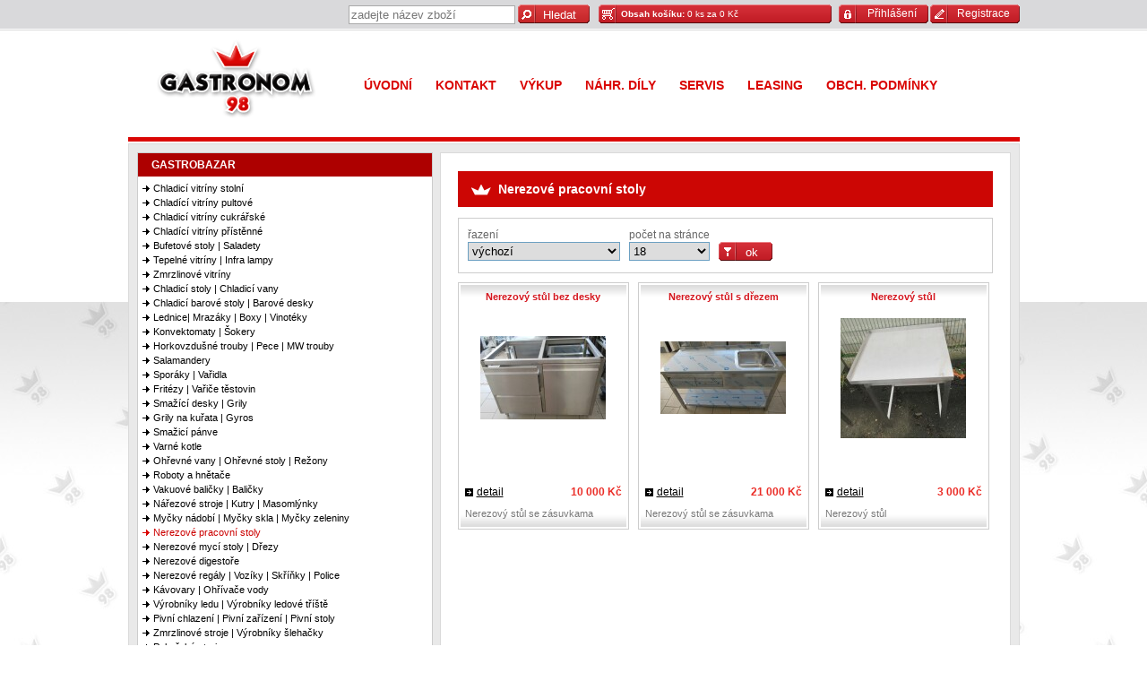

--- FILE ---
content_type: text/html; charset=UTF-8
request_url: https://www.gastronom98.cz/katalog/nerezove-pracovni-stoly-gastrobazar
body_size: 5417
content:
<!DOCTYPE html>
<!--[if lt IE 7 ]><html lang="cs-cz" class="ie6"><![endif]-->
<!--[if IE 7 ]><html lang="cs-cz" class="ie7"><![endif]-->
<!--[if IE 8 ]><html lang="cs-cz" class="ie8"><![endif]-->
<!--[if IE 9 ]><html lang="cs-cz" class="ie9"><![endif]-->
<!--[if (gt IE 9)|!(IE)]><!--><html lang="cs-cz"><!--<![endif]-->
<head>


<meta http-equiv="Content-Type" content="text/html; charset=UTF-8" />
<meta name="googlebot" content="snippet, archive" />
<meta name="robots" content="index, follow" />
<meta name="description" content="Nerezové pracovní stoly - Nerezový nábytek" />
<meta name="author" content="Walk - oddělení vývoje | email: vaclav.vanik@walk.cz" />
<title>Nerezové pracovní stoly - Gastronom 98</title>
<link href="/css/default.css" media="screen, projection" rel="stylesheet" type="text/css" />
<link href="/css/products.css" media="screen, projection" rel="stylesheet" type="text/css" />
<link href="/css/infobox.css" media="screen, projection" rel="stylesheet" type="text/css" />
<link href="/css/pagelayouts.css" media="screen, projection" rel="stylesheet" type="text/css" />
<link href="/css/handheld.css" media="handheld" rel="stylesheet" type="text/css" />
<link href="/css/print.css" media="print" rel="stylesheet" type="text/css" /><link rel="stylesheet" href="/css/jquery/ui-lightness/jquery-ui-1.9.0.custom.min.css" type="text/css" media="screen" />
<link rel="stylesheet" href="/css/colorbox/style1/colorbox.css" type="text/css" media="screen" />
<link rel="stylesheet" href="/css/jquery/jquery.jqzoom.css" type="text/css" media="screen" />

<script type="text/javascript" src="/js/jquery-1.8.2.min.js"></script>
<script type="text/javascript" src="/js/jquery-ui-1.9.0.min.js"></script>
<script type="text/javascript">var $j = jQuery.noConflict();</script>
<script type="text/javascript" src="/js/jquery.cookie.js"></script>
<script type="text/javascript" src="/js/jquery.colorbox-min.js"></script>
<script type="text/javascript" src="/js/jquery-ui-1.9.0-i18n.min.js"></script>
<script type="text/javascript" src="/js/jquery.jqzoom-core-pack.js"></script>
<script type="text/javascript" src="/js/tiny.fader.js"></script>

<script type="text/javascript">
//<![CDATA[
$j(document).ready(function() {
        
    var langCustomer = {"waiting":"\u010cekejte pros\u00edm, prob\u00edh\u00e1 p\u0159ihla\u0161ov\u00e1n\u00ed","error":"Ouha, n\u011bco se porouchalo","invalid":"Neplatn\u00e9 u\u017eivatelsk\u00e9 jm\u00e9no nebo heslo","close":"zav\u0159\u00edt"};

    var customerLogin = function() {
        $j('#loginForm').on('submit', function(e) {
            e.preventDefault();

            var errorEl   = $j('p.error');
            var loginForm = $j(this);
            var loginMessage = $j('.login-pass-renew')[0];

            $j.ajax({
                type: 'post',
                dataType: 'json',
                data: loginForm.serialize(),
                url: loginForm.prop('action'),
                beforeSend: function(xhr) {
                    if (errorEl.length == 0) {
                        errorEl = $j('<p class="error"></p>').insertAfter(loginMessage);
                    }
                    errorEl.empty().text(langCustomer.waiting);
                },
                error: function(xhr, textStatus, errorThrown) {
                    if (errorEl.length == 0) {
                        errorEl = $j('<p class="error"></p>').insertAfter(loginMessage);
                    }
                    errorEl.empty().text(langCustomer.error);
                },
                success: function(data) {
                    if (true == data) {
                        window.location.reload();
                    } else {
                        if (errorEl.length == 0) {
                            errorEl = $j('<p class="error"></p>').insertAfter(loginMessage);
                        }
                        errorEl.empty().text(langCustomer.invalid);
                    }
                }
            });
       });
    }

        var loggedUserMenu = $j('#logged-user-menu');

    loggedUserMenu.hide();

    $j('#logged-user-box').click(function(e) {
        loggedUserMenu.slideDown(300);
    }).mouseleave(function(e) {
        loggedUserMenu.slideUp(300);
    });

    
    $j('#link-login').colorbox({
        inline: true,
        href: '#login-form-box',
        opacity: 0.7,
        width: '520px',
        height: '240px',
        close: langCustomer.close,
        onComplete: customerLogin
    });


    $j('a[rel^="lightbox"]').colorbox({"rel":"lightbox","previous":"\u00ab","next":"\u00bb","close":"zav\u0159\u00edt","current":"{current} \/ {total}","opacity":0.7});
    
    $j('a.outlink').prop('target', '_blank');
    $j.datepicker.setDefaults($j.datepicker.regional["cs"]);
    $j('input[title], select[title]').tooltip({
        position: {
            'my': 'center bottom-15',
            'at': 'right'
        }
    });

    
    function fadeContent() {
        $j('#homepage-news .homepage-news-content:hidden:first').fadeIn(500).delay(3000).fadeOut(500, function() {
            $j(this).appendTo($j(this).parent());
            fadeContent();
        });
    }

    fadeContent();

    
    $j('[placeholder]').focus(function() {
        var input = $j(this);
        if (input.val() == input.prop('placeholder')) {
            input.val('');
            input.removeClass('placeholder');
        }
    }).blur(function() {
        var input = $j(this);
        if (input.val() == '' || input.val() == input.attr('placeholder')) {
            input.addClass('placeholder');
            input.val(input.prop('placeholder'));
        }
    }).blur();

    $j('[placeholder]').parents('form').submit(function() {
        $j(this).find('[placeholder]').each(function() {
            var input = $j(this);
            if (input.val() == input.prop('placeholder')) {
                input.val('');
            }
        })
    });

    
    function dropdownmenu(element)
    {
        element.find('li').each(function(idxLi, li) {
            $j(li).find('ul').each(function(idxUl, ul) {
                $j(li).on('mouseenter', function(e) {
                    $j(ul).show();
                });

                $j(li).on('mouseleave', function(e) {
                    $j(ul).hide();
                });

                dropdownmenu($j(ul));
            })
        });
    }

    
});
//]]>

</script>
</head>
<body>

<div id="site">
    <div id="header">
        
        <h1>
            <a href="/" id="nahoru" title="Gastronom 98">
                Gastronom 98                <span>&nbsp;</span>
            </a>
        </h1>

                    <div id="search-form">
                 <form enctype="application/x-www-form-urlencoded" method="post" action="/hledani"><div>

<input type="text" name="q" id="q" value="" maxlength="31" accesskey="q" placeholder="zadejte název zboží" />

<input type="submit" name="searchbutton" id="searchbutton" value="Hledat" /></div></form>            </div>
        
                <p class="login-buttons">
        <a href="#login-form-box" id="link-login">
            Přihlášení        </a>
        <a href="/zakaznik/registrace" id="link-register">
            Registrace        </a>
    </p>

<div style="display: none;">
<div id="login-form-box" class="login-form-box">
    <form id="loginForm" enctype="application/x-www-form-urlencoded" method="post" class="loginForm" action="/zakaznik/prihlaseni"><dl class="zend_form">
<dt id="grp1-label">&#160;</dt><dd id="grp1-element"><fieldset id="fieldset-grp1"><dl>
<dt id="username-label"><label for="username" class="required">emailová adresa</label></dt>
<dd id="username-element">
<input type="text" name="username" id="username" value="" maxlength="255" size="20" /></dd></dl></fieldset></dd>
<dt id="grp2-label">&#160;</dt><dd id="grp2-element"><fieldset id="fieldset-grp2"><dl>
<dt id="password-label"><label for="password" class="required">heslo</label></dt>
<dd id="password-element">
<input type="password" name="password" id="password" value="" maxlength="255" size="20" /></dd></dl></fieldset></dd>
<dt id="grp3-label">&#160;</dt><dd id="grp3-element"><fieldset id="fieldset-grp3"><dl>
<dt id="login-label">&#160;</dt><dd id="login-element">
<input type="submit" name="login" id="login" value="přihlásit" /></dd></dl></fieldset></dd></dl></form>    <p class="login-pass-renew">
        V případě, že jste heslo zapomněli, nechte si        <a href="/zakaznik/zapomenute-heslo">
            zaslat nové heslo        </a>.
        Po přihlášení můžete své heslo kdykoli změnit ve Vašem uživatelském profilu.    </p>
</div>
</div>





                    <p class="cart">
                <a href="/kosik">
                    <strong>Obsah košíku:</strong>
                <br />
                0 ks za 0 Kč</a>
            </p>
        
        <div id="main-navbar">
            <ul class="navbar">
<li style=""><a href="/"><span>Úvodní</span></a></li>
<li><a href="/kontakt"><span>Kontakt</span></a></li>
<li><a href="/vykup-zbozi"><span>Výkup</span></a></li>
<li style=""><a href="/nahradni-dily"><span>Náhr.
díly</span></a></li>
<li><a href="/servis"><span>Servis</span></a></li>
<li><a href="/leasing"><span>Leasing</span></a></li>
<li><a href="/obchodni-podminky"><span>Obch.
podmínky</span></a></li>
</ul>        </div>
    </div>

    <div id="main">
        <div id="sidebar-left">
                                                            
            <ul class="navigation">
    <li class="active">
        <a class="c-20" href="/katalog/gastrobazar">GASTROBAZAR</a>
        <ul>
            <li>
                <a class="c-980" href="/katalog/chladici-vitriny-stolni">Chladicí vitríny stolní</a>
            </li>
            <li>
                <a title="Pultové chladící vitríny" class="c-46" href="/katalog/chladici-vitriny-pultove">Chladící vitríny pultové</a>
            </li>
            <li>
                <a class="c-981" href="/katalog/chladici-vitriny-cukrarske">Chladicí vitríny cukrářské</a>
            </li>
            <li>
                <a title="Chladící přístěnné vitríny" class="c-47" href="/katalog/chladici-vitriny-pristenne">Chladící vitríny přístěnné</a>
            </li>
            <li>
                <a class="c-1068" href="/katalog/bufetove-stoly-saladety">Bufetové stoly | Saladety</a>
            </li>
            <li>
                <a title="Tepelné vitríny" class="c-48" href="/katalog/tepelne-vitriny-infra-lampy">Tepelné vitríny | Infra lampy</a>
            </li>
            <li>
                <a class="c-1027" href="/katalog/zmrzlinove-vitriny1">Zmrzlinové vitríny</a>
            </li>
            <li>
                <a title="Chladící stoly a saladety" class="c-49" href="/katalog/chladici-stoly-chladici-vany">Chladicí stoly | Chladicí vany</a>
            </li>
            <li>
                <a class="c-986" href="/katalog/chladici-barove-stoly-barove-desky">Chladicí barové stoly | Barové desky</a>
            </li>
            <li>
                <a title="Lednice, mrazáky a chladící boxy" class="c-50" href="/katalog/lednice-mrazaky-boxy-vinoteky">Lednice| Mrazáky | Boxy | Vinotéky</a>
            </li>
            <li>
                <a title="Konvektomaty a šokery" class="c-51" href="/katalog/konvektomaty-sokery">Konvektomaty | Šokery</a>
            </li>
            <li>
                <a title="Horkovzdušné trouby, pece a MW trouby" class="c-52" href="/katalog/horkovzdusne-trouby-pece-mw-trouby">Horkovzdušné trouby | Pece | MW trouby</a>
            </li>
            <li>
                <a class="c-1138" href="/katalog/salamandery12">Salamandery</a>
            </li>
            <li>
                <a title="Sporáky a vařidla" class="c-53" href="/katalog/sporaky-varidla">Sporáky | Vařidla</a>
            </li>
            <li>
                <a title="Fritézy" class="c-54" href="/katalog/fritezy-varice-testovin">Fritézy | Vařiče těstovin</a>
            </li>
            <li>
                <a title="Smažící desky a grily" class="c-55" href="/katalog/smazici-desky-grily">Smažící desky | Grily</a>
            </li>
            <li>
                <a title="Grily na kuřata a gyros" class="c-56" href="/katalog/grily-na-kurata-gyros">Grily na kuřata | Gyros</a>
            </li>
            <li>
                <a title="Smažicí pánve, varné kotle" class="c-331" href="/katalog/smazici-panve">Smažicí pánve</a>
            </li>
            <li>
                <a class="c-982" href="/katalog/varne-kotle">Varné kotle</a>
            </li>
            <li>
                <a title="Ohřevné vany a stoly" class="c-58" href="/katalog/ohrevne-vany-ohrevne-stoly-rezony">Ohřevné vany | Ohřevné stoly | Režony</a>
            </li>
            <li>
                <a class="c-59" href="/katalog/roboty-a-hnetace">Roboty a hnětače</a>
            </li>
            <li>
                <a class="c-985" href="/katalog/vakuove-balicky-balicky">Vakuové baličky | Baličky</a>
            </li>
            <li>
                <a title="Nářezové stroje" class="c-60" href="/katalog/narezove-stroje-kutry-masomlynky">Nářezové stroje | Kutry | Masomlýnky</a>
            </li>
            <li>
                <a title="Myčky nádobí, skla a zeleniny" class="c-61" href="/katalog/mycky-nadobi-mycky-skla-mycky-zeleniny">Myčky nádobí | Myčky skla | Myčky zeleniny</a>
            </li>
            <li class="active">
                <a title="Nerezový nábytek" class="c-62" href="/katalog/nerezove-pracovni-stoly-gastrobazar">Nerezové pracovní stoly</a>
            </li>
            <li>
                <a class="c-983" href="/katalog/nerezove-myci-stoly-drezy">Nerezové mycí stoly | Dřezy</a>
            </li>
            <li>
                <a class="c-1136" href="/katalog/nerezove-digestore">Nerezové digestoře</a>
            </li>
            <li>
                <a class="c-984" href="/katalog/nerezove-regaly-voziky-skrinky-police">Nerezové regály | Vozíky | Skříňky | Police</a>
            </li>
            <li>
                <a title="Kávovary" class="c-63" href="/katalog/kavovary-ohrivace-vody">Kávovary | Ohřívače vody</a>
            </li>
            <li>
                <a title="Výrobníky ledu a ledové tříště" class="c-64" href="/katalog/vyrobniky-ledu-vyrobniky-ledove-triste">Výrobníky ledu | Výrobníky ledové tříště</a>
            </li>
            <li>
                <a title="Pivní chlazení a vířiče nápojů" class="c-66" href="/katalog/pivni-chlazeni-pivni-zarizeni-pivni-stoly">Pivní chlazení | Pivní zařízení | Pivní stoly</a>
            </li>
            <li>
                <a title="Zmrzlinové stroje" class="c-67" href="/katalog/zmrzlinove-stroje-vyrobniky-slehacky">Zmrzlinové stroje | Výrobníky šlehačky</a>
            </li>
            <li>
                <a class="c-1433" href="/katalog/pekarske-stroje">Pekařské stroje</a>
            </li>
            <li>
                <a title="Ostatní" class="c-69" href="/katalog/ostatni-gastro-zarizeni">OSTATNÍ GASTRO ZAŘÍZENÍ</a>
            </li>
        </ul>
    </li>
    <li>
        <a class="c-403" href="/katalog/profi-gastronomie">PROFI GASTRONOMIE</a>
    </li>
</ul>
                    </div>

        <div id="main-content">
                        

<h2>Nerezové pracovní stoly</h2>


<div class="product-list-wrap">
    <div class="product-list-header">
        <!--div class="breadcrumbs category">
            <a href="/">Úvodní</a> &gt; <a class="c-20" href="/katalog/gastrobazar">GASTROBAZAR</a> &gt; <a title="Nerezový nábytek" class="c-62" href="/katalog/nerezove-pracovni-stoly-gastrobazar">Nerezové pracovní stoly</a>        </div-->

        <form enctype="application/x-www-form-urlencoded" method="post" class="product-filter" action="/katalog/nerezove-pracovni-stoly-gastrobazar"><dl class="zend_form">


<dt id="formorder-label">&#160;</dt><dd id="formorder-element"><fieldset id="fieldset-formorder"><dl>
<dt id="orderBy-label"><label for="orderBy" class="optional">řazení</label></dt>
<dd id="orderBy-element">
<select name="orderBy" id="orderBy">
    <option value="priority" label="výchozí" selected="selected">výchozí</option>
    <option value="lastModified DESC" label="od nejnovějšího">od nejnovějšího</option>
    <option value="name" label="podle názvu">podle názvu</option>
    <option value="salesPrice" label="od nejlevnějšího">od nejlevnějšího</option>
    <option value="salesPrice DESC" label="od nejdražšího">od nejdražšího</option>
</select></dd></dl></fieldset></dd>
<dt id="formitemCountPerPage-label">&#160;</dt><dd id="formitemCountPerPage-element"><fieldset id="fieldset-formitemCountPerPage"><dl>
<dt id="itemCountPerPage-label"><label for="itemCountPerPage" class="optional">počet na stránce</label></dt>
<dd id="itemCountPerPage-element">
<select name="itemCountPerPage" id="itemCountPerPage">
    <option value="1" label="9">9</option>
    <option value="2" label="18" selected="selected">18</option>
    <option value="3" label="27">27</option>
    <option value="4" label="36">36</option>
    <option value="5" label="45">45</option>
</select></dd></dl></fieldset></dd>
<dt id="formsubmit-label">&#160;</dt><dd id="formsubmit-element"><fieldset id="fieldset-formsubmit"><dl>
<dt id="filterFormSubmit-label">&#160;</dt><dd id="filterFormSubmit-element">
<input type="submit" name="filterFormSubmit" id="filterFormSubmit" value="ok" /></dd></dl></fieldset></dd></dl></form>

    </div>

    
                    
<table class="products">
<tr>
    <th><a href="/produkt/nerezovy-stul-bez-desky" title="Nerezový stůl bez desky - Nerezový stůl se zásuvkama">Nerezový stůl bez desky</a></th><th><a href="/produkt/nerezovy-stul-s-drezem111" title="Nerezový stůl s dřezem - Nerezový stůl se zásuvkama">Nerezový stůl s dřezem</a></th><th><a href="/produkt/nerezovy-stul11" title="Nerezový stůl - Nerezový stůl">Nerezový stůl</a></th></tr><tr><td class="product-box-image"><a rel="nofollow" href="/produkt/nerezovy-stul-bez-desky" title="Nerezový stůl bez desky - Nerezový stůl se zásuvkama"><img alt="Nerezový stůl bez desky" src="/share/cache/image/thumb/outsidebox/30826.jpg" width="140" height="93" /></a></td><td class="product-box-image"><a rel="nofollow" href="/produkt/nerezovy-stul-s-drezem111" title="Nerezový stůl s dřezem - Nerezový stůl se zásuvkama"><img alt="Nerezový stůl s dřezem" src="/share/cache/image/thumb/outsidebox/31504.jpg" width="140" height="81" /></a></td><td class="product-box-image"><a rel="nofollow" href="/produkt/nerezovy-stul11" title="Nerezový stůl - Nerezový stůl"><img alt="Nerezový stůl" src="/share/cache/image/thumb/outsidebox/31876.jpg" width="140" height="134" /></a></td></tr><tr><td class="product-box-originalPrice">&nbsp</td><td class="product-box-originalPrice">&nbsp</td><td class="product-box-originalPrice">&nbsp</td></tr><tr><td class="product-box-price"><p class="price"><strong>10 000 Kč</strong></p><p class="show-more"><a rel="nofollow" href="/produkt/nerezovy-stul-bez-desky" title="Nerezový stůl bez desky - Nerezový stůl se zásuvkama">detail</a></p></td><td class="product-box-price"><p class="price"><strong>21 000 Kč</strong></p><p class="show-more"><a rel="nofollow" href="/produkt/nerezovy-stul-s-drezem111" title="Nerezový stůl s dřezem - Nerezový stůl se zásuvkama">detail</a></p></td><td class="product-box-price"><p class="price"><strong>3 000 Kč</strong></p><p class="show-more"><a rel="nofollow" href="/produkt/nerezovy-stul11" title="Nerezový stůl - Nerezový stůl">detail</a></p></td></tr><tr><td class="product-box-description">Nerezový stůl se zásuvkama</td><td class="product-box-description">Nerezový stůl se zásuvkama</td><td class="product-box-description">Nerezový stůl</td></tr>
</table>
            </div>
        </div>
        <div id="sidebar-right">
                                    
            
                                </div>
        <div class="cleaner"></div>
    </div>
</div>

<div id="footer">
    <ul class="navbar-footer">
<li><a href="javascript:window.print();"><span>Tisk
stránky</span></a></li>
<li><a href="#site"><span>Nahoru</span></a></li>
</ul>    <p class="left">
    Copyright &copy; 2010 - 2026    <a href="http://www.walk.cz">Walk.cz</a>
    </p>
    </div>



<script type="text/javascript">
/* <![CDATA[ */
var seznam_retargeting_id = 10102;
/* ]]> */
</script>
<script type="text/javascript" src="//c.imedia.cz/js/retargeting.js"></script>

</body>
</html>


--- FILE ---
content_type: text/css
request_url: https://www.gastronom98.cz/css/default.css
body_size: 2844
content:
html{
  background: #fff url('../img/background.jpg');
}

body{
  background: url('../img/background-top.jpg') repeat-x;
  color: #666;
	font-family: Verdana, 'Verdana CE', Arial, 'Arial CE', 'Lucida Grande CE', 'Helvetica CE', lucida, sans-serif;
    font-size: 0.75em;
    line-height: 1.4em;
  margin: 0;
  padding: 0;
}
.print{
  display: none;
}
/*--------globals-------*/
#header h1{
  height: 115px;
    width: 250px;
  float: left;
  font-size: 1.5em;
  top: 35px;
  left: 0px;
  line-height: 1.1em;
  margin: 0;
  padding: 0;
  position: absolute;
  overflow: hidden;
}

#header h1 a{
  background: #fff;
  color: #000;
  display: block;
  height: 115px;
    width: 250px;
  text-decoration: none;
  overflow: hidden;
}

#header h1 span{
  background: url('../img/logo.gif') no-repeat 100% 0%;
  display: block;
  height: 115px;
    width: 250px;
  left: 0;
    top: 0;
  position: absolute;
  z-index: 2;
  overflow: hidden;
}

h2, h3, h4{
  clear: left;
	color: #cc0604;
  margin: 0 0 0.8em 0;
  padding: 0.1em 0 0.8em 0;
}

h2{
  background: #cc0604 url('../img/h2.gif') no-repeat 15px 15px;
  color: #fff;
	font-size: 1.2em;
	padding: 12px 12px 12px 45px;
}

h3{
  font-size: 1.0em;
  border-bottom: 1px solid #ccc;
}

h4{
  font-size: 1.0em;
  border: none;
}

a{
  color: #D51820;
}

a:visited{
}

a:hover{
  color: #000;
}

a.outlink{
  background: url('../img/outlink.gif') no-repeat 100% 0%;
  padding-right: 14px;
}

img{
  border: 0;
  padding: 0;
  margin: 0;
}

img.left{
  clear: left;
  float: left;
}

img.right{
  clear: right;
  float: right;
}

p, address{
  margin: 0;
  padding-bottom: 1em;
}

ul{
  margin: 0 0 0 0.7em;
  padding: 0 0 1em 0.7em;
  list-style: square;
}

hr{
  color: #BCBEC0;
  height: 1px;
  border: none;
  border-top: 1px solid #BCBEC0;
  clear: both;
}

.cleaner{
  clear: both;
  visibility: hidden;
  margin: 0;
  overflow: hidden;
  padding: 0;
  height: 0;
}

table{
  margin-bottom: 1em;

}

td.left{
  text-align: left;
}

td.center{
  text-align: center;
}

td.right{
  text-align: right;
}

th, td{
  background: #f3f3f3;
  border: 1px solid #6b6b6b;
  padding: 0.1em 0.5em 0.1em 0.5em;
}

th, th a{
}

form{
  margin: 0;
  padding: 0;
}

fieldset{
  border: 1px solid #aaa;
  margin-bottom: 1em;
}

fieldset table, fieldset th, fieldset td{
  background: none;
  border: none;
  color: #444;
}

fieldset th, fieldset td{
  vertical-align: top;
}
fieldset th{
  text-align: right;
  color: #000;
  padding-right: 0;
}
fieldset th .optional{
  color: #444;
  font-weight: normal;
}

label.required{
  font-weight: bold;
}
/*-------site-------*/
#site{
  margin: auto;
  width: 995px;
  position: relative;
}
/*-------header-------*/
#header{
  background: url('../img/header.gif') no-repeat 100% 100%;
  height: 170px;
  position: relative;
}
#search-form{
  position: absolute;
    top: 5px;
    right: 480px;
}
#search-form #q{
  border: 1px solid #aaa;
  height: 17px;
  line-height: 17px;
  width: 180px;
}
#search-form .placeholder{
  color:#777;
}
#search-form #searchbutton{
  border: none;
  background: #CC0604 url('../img/search-button.png') no-repeat;
  color: #fff;
  cursor: pointer;
  height: 21px;
  line-height: 21px;
  padding-left: 20px;
  width: 80px;
}

/*-------navbar------*/
#navbar-top{
  list-style: none;
  margin: 0;
  padding: 0;
  position: absolute;
    left: 250px;
    top: 80px;
}

#navbar-top li{
  float: left;
}

#navbar-top li a, #navbar-top li strong{
  color: #da0604;
  display: block;
  font-size: 1.2em;
  font-weight: bold;
  font-family: 'Trebuchet MS', 'Geneva CE', lucida, sans-serif;
  line-height: 30px;
  padding: 0px 13px 0px 13px;
  text-align: center;
  text-decoration: none;
  text-transform: uppercase;
}

#navbar-top li strong, #navbar-top li a:hover{
  color: #444;
}

.navbar{
  list-style: none;
  margin: 0;
  padding: 0;
  position: absolute;
    left: 250px;
    top: 80px;
}

.navbar li{
  float: left;
  position: relative;
}

.navbar li a, .navbar li em{
  color: #da0604;
  display: block;
  font-size: 1.2em;
  font-weight: bold;
  font-family: 'Trebuchet MS', 'Geneva CE', lucida, sans-serif;
  line-height: 30px;
  padding: 0px 13px 0px 13px;
  text-align: center;
  text-decoration: none;
  text-transform: uppercase;
}

.navbar li a:hover, .navbar li.selected a{
  color: #444;
}

/*-----navigation-----*/
.navigation, .navigation ul{
  list-style: none;
  margin: 0;
  padding: 0 0 10px 0;
}
.navigation li{
  background: #fff;
  border: 1px solid #ccc;
  margin-bottom: 10px;
}
.navigation li a, .navigation li em{
  background: #CC0604;
  color: #fff;
  display: block;
  font-weight: bold;
  padding: 5px 5px 5px 15px;
  text-decoration: none;
}
.navigation li a:hover, .navigation li.active a{
  background: #AD0000;
}
.navigation em{
  font-style: normal;
}

.navigation ul{
  font-size: 0.9em;
  padding: 5px 0 5px 0;
}
.navigation ul li{
  border: none;
  margin: 0;
}

.navigation ul li a, .navigation li.active ul a{
  background: url('../img/categories-button-sub-active.png') no-repeat 5px 5px;
  color: #000;
  font-weight: normal;
  padding: 0px 5px 0px 17px;
}
.navigation ul li a:hover, .navigation ul li.active a{
  background: url('../img/categories-button-sub.png') no-repeat 5px 5px;
  color: #c00;
}

.navigation ul ul{
  padding: 5px 0 5px 15px;
}
.navigation ul ul li a:hover, .navigation ul ul li.active a{
  background: url('../img/categories-button-sub-active.png') no-repeat 5px 5px;
  color: #000;
}
.navigation ul ul ul li a:hover, .navigation ul ul ul li.active a{
  background: url('../img/categories-button-sub.png') no-repeat 5px 5px;
  color: #c00;
}


/*------main-----*/
#main{
  background: #fff url('../img/main.gif') repeat-y;
  position: relative;
  width: 100%;
  min-height: 300px;
}
#sidebar-left{
  float: left;
  margin-left: 10px;
  padding: 0;
  width: 330px;
}
#main-content{
  border-top: 1px solid #DADADA;
  float: right;
  margin-right: 10px;
  padding: 20px 20px 20px 20px;
  width: 597px;
}
/*--------footer--------*/
#footer{
  background: url('../img/footer.gif') no-repeat;
	clear: both;
	color: #888;
	font-size: 0.95em;
	line-height: 22px;
	padding-top: 16px;
	margin: auto;
  width: 995px;
}

#footer p{
  display: inline;
  font-size: 0.9em;
  margin: 0;
  padding: 0;
  padding-left: 10px;
}

#footer a{
  color: #888;
}

#footer a:hover{
  color: #000;
}

#footer span{
  font-weight: bold;
}

#footer .navbar-footer{
	float: right;
  font-size: 1.1em;
  list-style: none;
	padding-right: 10px;
}
#footer .navbar-footer li{
  display: inline;
  padding-left: 7px;
}
/*------buttons------*/

/*------messages-----*/
.message{
  color: #000;
  font-size: 1.2em;
  font-weight: bold;
}

.error{
  background: #FFF3AA;
  border: 1px solid #E0D38B;
  color: #d00;
  font-size: 1.1em;
  font-weight: bold;
  padding: 4px;
  text-align: center;
}

ul.errors{
  background: url('../img/errortop.gif') no-repeat;
  border-bottom: 1px solid #7f6800;
  list-style: none;
  margin: 0;
  margin-bottom: 5px;
  padding: 0;
  padding-top: 8px;

  max-width: 500px;
}

ul.errors li{
  border: 1px solid #7f6800;
  background-color: #fff1af;
  border-top: none;
  border-bottom: none;
  color: #000;
  font-weight: bold;
  margin: 0;
  padding: 5px;
}


.hint{
  color: #888;
  font-style: italic;
}

/*--------photo-gallery----------*/
.photo-gallery *{
  background: none;
  border: none;
}

.contact-form{
  background: #f6f6f6;
  border: 1px solid #cdcdcd;
  padding: 15px;
}
.contact-form table{
  background: none;
  border: none;
  width: 100%;
}
.contact-form table, .contact-form td, .contact-form th{
  background: none;
  border: none;
  font-weight: normal;
  padding: 3px;
}

.contact-form th{
  color: #67767F;
  text-align: right;
  vertical-align: top;
}
.contact-form input, .contact-form textarea{
  border: 1px solid #cdcdcd;
  background: #fff;
}
.contact-form textarea{
  width: 432px;
}
.contact-form .send-contact{
  text-align: right;
}
#contactSubmit{
    background: url("../img/cart-forward.gif") no-repeat scroll 100% 50% #CC0604;
    border: 1px solid #A85400;
    color: #FFFFFF;
    cursor: pointer;
    font-size: 1.2em;
    height: 35px;
    padding: 0 15px 0 0;
    width: 150px;
}
#contactSubmit:hover{
    background: url("../img/cart-forward.gif") no-repeat scroll 100% 50% #AD0000;
    color: #FFFFFF;
}

.more-info{
  background: url('../img/categories-button.png') no-repeat 0 0.3em;
  padding-left: 13px;
}

.login-buttons {
    position: absolute;
    right: 0px;
    top: 5px;
}
#link-login, #link-register {
    color: #fff;
    float: left;
    line-height: 21px;
    padding-left: 20px;
    text-align: center;
    text-decoration: none;
    width: 80px;
}
#link-login {
    background: #CC0604 url("../img/login-button.png");
    margin-right: 2px;
}
#link-login:hover {
}
#link-register {
    background: #CC0604 url("../img/registration-button.png");
}
#link-register:hover {
}
#logged-user-box {
    background: url("../img/logged-user-box.png") no-repeat scroll 0 0 #CC0604;
    border-radius: 5px 5px 5px 5px;
    color: #fff;
    padding: 0 10px;
    position: absolute;
    right: 0px;;
    top: 5px;
    width: 182px;
    z-index: 10;
}
#logged-user-box h4 {
    color: #fff;
    cursor: pointer;
    line-height: 21px;
    font-size: 0.85em;
    margin: 0;
    padding: 0 5px 0 16px;
}
#logged-user-box a {
    color: #fff;
}
#logged-user-box a:hover {
    color: #FFC4C4;
    text-decoration: none;
}
#logged-user-menu{
  padding-top: 10px;
}

#login-form-box {
    padding: 20px 20px 0;
}
#loginForm {
    margin: 0;
    padding: 0;
}
#loginForm fieldset {
    border: medium none;
    margin: 0;
    padding: 0 10px 0 0;
}
#loginForm dl, #loginForm dt, #loginForm dd {
    margin: 0;
    padding: 0;
}
#loginForm #grp1-label, #loginForm #grp2-label, #loginForm #grp3-label {
    display: none;
}
#loginForm #grp1-element, #loginForm #grp2-element, #loginForm #grp3-element {
    float: left;
}
#loginForm #username, #loginForm #password {
    border: 1px solid #BBBBBB;
    height: 21px;
    line-height: 21px;
    width: 150px;
}
#loginForm #login {
    background: #CC0604 url("../img/login-button.png");
    border: medium none;
    color: #fff;
    height: 21px;
    line-height: 21px;
    margin-top: 2px;
    padding-left: 20px;
    width: 100px;
}
#loginForm #login:hover {
    cursor: pointer;
}
#login-form-box .login-pass-renew {
    clear: left;
    padding: 20px 0 10px;
}
.registration-form th {
    width: 120px;
}
.registration-form td {
    width: 180px;
}
.registration-form input[type="text"], .registration-form input[type="password"], .registration-form select{
    border: 1px solid #aaa;
    height: 17px;
    line-height: 17px;
    width: 160px;
}
.registration-form input.readonly {
    background: none repeat scroll 0 0 #F6F6F6;
    border: 1px solid #dadada;
    color: #888888;
}
.registration-form select {
    height: 21px;
    line-height: 21px;
}
.registration-form .submitGroup {
    text-align: right;
}
.registration-form .submitGroup input {
    background: url("../img/cart-forward.gif") no-repeat scroll 100% 50% #CC0604;
    border: 1px solid #A85400;
    color: #FFFFFF;
    font-size: 1.2em;
    height: 35px;
    padding: 0 15px 0 0;
    width: 150px;
}
.registration-form .submitGroup input:hover {
    background: url("../img/cart-forward.gif") no-repeat scroll 100% 50% #AD0000;
    color: #FFFFFF;
    cursor: pointer;
}
.cart {
    margin: 0;
    padding: 0;
    position: absolute;
    right: 210px;
    top: 5px;
}
.cart a {
    background: url("../img/cart.png") no-repeat scroll 0 0 red;
    color: #fff;
    display: block;
    font-size: 0.85em;
    height: 21px;
    line-height: 21px;
    overflow: hidden;
    padding: 0 0 0 25px;
    text-decoration: none;
    width: 235px;
}
.cart a:hover {
}
.cart a br{
  display: none;
}

.breadcrumbs {
  padding-bottom: 10px;
}

.m-t-1{
    margin-top: 1em;
}

.m-b-1{
    margin-bottom: 1em;
}

.gdpr-div{
    text-align: left;
}

.btn {
    background-color: rgb(203, 38, 46);
    color: #fff;
    display: inline-block;
    padding: 3px 10px;
    text-decoration: none;
    border-radius: 4px;
    box-shadow: inset -1px -1px 0px rgba(0,0,0,0.7), inset 1px 1px 0px rgba(255,255,255,0.3);
}
.btn:hover {
    background-color: rgb(155, 30, 36);
    color: #fff;
    box-shadow: inset 1px 1px 0px rgba(0,0,0,0.7), inset -1px -1px -0px rgba(255,255,255,0.3);
}

--- FILE ---
content_type: text/css
request_url: https://www.gastronom98.cz/css/products.css
body_size: 1466
content:
.category-image{
  margin: -10px -10px -330px -10px;
  position: relative;
  padding-bottom: 170px;
}
.category-image-fade{
  background: url('../img/category-image-fade.png') repeat-x 0 100%;
  position: absolute;
    top: 0;
    left: 0;
  width: 100%;
    height: 100%;
}
.product-list-wrap{
  position: relative;
  z-index: 2;
}

table.products{
  background: none;
  border: none;
  border-collapse: collapse;
  /*width: px;*/
  margin-right: -7px;
  table-layout: fixed;
  z-index: 2;
}
table.products p{
  padding: 0;
}
table.products th, table.products td{
  border: none;
  background: none;
  padding: 8px 18px 8px 8px;
  width: 175px;
}
table.products th{
  background: url('../img/product-box.png') no-repeat;
  font-size: 0.9em;
  vertical-align: top;
}
table.products th a{
  /*color: #5A7A91;*/
  display: block;
  text-decoration: none;
}
table.products th a:hover{
  color: #000;
}
table.products td.product-box-image{
  background: url('../img/product-box.png') no-repeat 0% 50%;
  text-align: center;
}
table.products td img{
  margin: 0;
  padding: 0;
  /*max-height: 130px;
  max-width: 135px;*/
}
table.products td.product-box-sku{
  background: url('../img/product-box.png') no-repeat 0% 50%;
}
table.products td.product-box-price,table.products td.product-box-originalPrice{
  background: url('../img/product-box.png') no-repeat 0% 50%;
}
table.products td.product-box-price p.price{
  float: right;
  color: #eb2e28;
}
table.products td.product-box-price p.show-more a{
  background: url('../img/show-more.png') no-repeat 0 3px;
  color: #000;
  padding-left: 13px;
}
table.products td.product-box-price p.show-more a:hover{
  background: url('../img/show-more-active.png') no-repeat 0 3px;
  color: #CC0604;
  text-decoration: none;
}
table.products td.product-box-description{
  background: url('../img/product-box.png') no-repeat 0% 100%;
  color: #777;
  font-size: 0.9em;
  padding-top: 0px;
  padding-bottom: 20px;
  vertical-align: top;
}

.product-filter{
  background: #fff;
  border: 1px solid #CDCDCD;
  margin: 0 0 10px 0;
  padding: 10px;
  height: 40px;
}
.product-filter dl, .product-filter dt, .product-filter dd{
  margin: 0;
  padding: 0;
}
.product-filter #formquery-label, .product-filter #formorder-label, .product-filter #formsubmit-label,
.product-filter #formitemCountPerPage-label,
.product-filter #fCategoryId-label{
  display: none;
}
.product-filter fieldset{
  border: none;
  float: left;
  margin: 0;
  padding: 0 10px 0 0;
}
.product-filter #q, .product-filter #orderBy,
.product-filter #itemCountPerPage, .product-filter #filterFormSubmit{
  border: 1px solid #6ca0c2;
  height: 21px;
  line-height: 21px;
}
.product-filter #q{
  height: 17px;
  line-height: 17px;
  width: 170px;
}
.product-filter #orderBy{
  width: 170px;
}
.product-filter #itemCountPerPage{
  width: 90px;
}
.product-filter #filterFormSubmit{
  border: none;
  background: #6ca0c2 url('../img/filter-button.png') no-repeat;
  color: #fff;
  padding-left: 20px;
  width: 60px;
}

.productPaginationControl{
  padding-top: 5px;
  padding-bottom: 15px;
  clear: both;
  font-size: 1.2em;
}
.productPaginationControl strong{
  background: #fff;
  border: 1px solid #ccc;
  color: #999;
  padding: 5px 7px 5px 7px;
}
.productPaginationControl a{
  background: #EFEFEF;
  border: 1px solid #ccc;

  padding: 5px 7px 5px 7px;
  text-decoration: none;
}
.productPaginationControl a:hover{
  border: 1px solid #ccc;
  background: #ddd;
}

/*------ product-detail ------*/
.product-detail-imagebox{
  float: left;
  width: 320px;
}
.product-detail-imagebox-large{
  margin-bottom: 5px;
}
.product-detail-imagebox-large a, .product-detail-imagebox-no-image{
  background: #fff;
  border: 3px solid #dadada;
  display: table-cell;
  text-align: center;
  vertical-align: middle;
  width: 300px;
    height: 300px;
}
.product-detail-imagebox-large a:hover{
  border: 3px solid #aaa;
}
.product-detail-imagebox-no-image{
  margin: 0 14px 5px 0;
  float: left;
}

.product-detail-imagebox-thumb{
  float: left;
  margin: 0 5px 5px 0;
}
.product-detail-imagebox-thumb a{
  border: 2px solid #dadada;
  display: table-cell;
  text-align: center;
  vertical-align: middle;
  width: 146px;
    height: 158px;
}
.product-detail-imagebox-thumb a:hover{
  border: 2px solid #aaa;
}

.product-detail-right{
  margin-left: 320px;
}
.product-detail-description{
  padding-bottom: 10px;
}

.product-detail-prices, .product-detail-attributes, .product-detail-others{
  /*border: 1px solid #dadada;
  border-bottom: none;*/
  font-size: 0.9em;
   width: 100%;
}
.product-detail-prices th, .product-detail-attributes th, .product-detail-others th{
  text-align: left;
  width: 50%;
}

.product-detail-buybox fieldset{
  background: #D9D9DB;
  border: 1px solid #6B6B6B;
  color: #000;
}
.product-detail-buybox p{
  padding: 0;
}
.product-detail-buybox input{
  border: 1px solid #6B6B6B;
  height: 17px;
  line-height: 17px;
  width: 50px;
}
.product-detail-buybox #count{
  width: 50px;
}
.product-detail-buybox #sbm{
  border: none;
  background: #f56400 url('../img/add-to-cart-button.png') no-repeat;
  color: #fff;
  height: 21px;
  line-height: 21px;
  padding-left: 20px;
  width: 150px;
}

table.products td.product-box-remove{
  text-align: center;
  padding-top: 0px;
}
table.products td.product-box-remove a{
  position: relative;
  top: -8px;
}

.action-product-box{
  background: #fff;
  text-align: center;
  margin-bottom: 5px
}
.action-product-box a{
  color: #000;
  display: block;
  text-decoration: none;
  padding: 10px 0 10px 0;
}
.action-product-box a:hover{
  color: #0066E3;
}
.action-product-box strong{
  display: block;
  padding: 0 0 10px 0;
}

.item-count{
  background: #000;
  color: #888;
  float: right;
  padding: 0;
}

ul.product-icons {
    list-style: outside none none;
    margin: 0;
    padding: 0;
    text-align: left;
}
ul.product-icons li {
    display: inline-block;
    margin-right: 5px
}
ul.product-icons li img {
    height: 42px;
    width: 42px;
}

--- FILE ---
content_type: application/javascript
request_url: https://www.gastronom98.cz/js/tiny.fader.js
body_size: 731
content:
var TINY={};

function T$(i){return document.getElementById(i)}
function T$$(e,p){return p.getElementsByTagName(e)}

TINY.fader=function(){
    function fade(n,p){this.n=n; this.init(p)}
    fade.prototype.init=function(p){
        var s=T$(p.id), u=this.u=T$$('li',s), l=u.length, i=this.l=this.c=this.z=0;
        if(p.navid&&p.activeclass){this.g=T$$('li',T$(p.navid)); this.s=p.activeclass}
        s.style.overflow='hidden'; this.a=p.auto||0; this.p=p.resume||0;
        for(i;i<l;i++){
            if(u[i].parentNode==s){
                u[i].style.position='absolute'; this.l++; u[i].o=p.visible?100:0;
                u[i].style.opacity=u[i].o/100; u[i].style.filter='alpha(opacity='+u[i].o+')'
            }
        }
        this.pos(p.position||0,this.a?1:0,p.visible)
    },
    fade.prototype.auto=function(){
        this.u.ai=setInterval(new Function(this.n+'.move(1,1)'),this.a*1000)
    },
    fade.prototype.move=function(d,a){
        var n=this.c+d, i=d==1?n==this.l?0:n:n<0?this.l-1:n; this.pos(i,a)
    },
    fade.prototype.pos=function(i,a,v){
        var p=this.u[i]; this.z++; p.style.zIndex=this.z;
        clearInterval(p.si); clearInterval(this.u.ai); this.u.ai=0; this.c=i;
        if(p.o>=100&&!v){p.o=0; p.style.opacity=0; p.style.filter='alpha(opacity=0)'}
        if(this.g){for(var x=0;x<this.l;x++){this.g[x].className=x==i?this.s:''}}
        p.si=setInterval(new Function(this.n+'.fade('+i+','+a+')'),20)
    },
    fade.prototype.fade=function(i,a){
        var p=this.u[i];
        if(p.o>=100){
            clearInterval(p.si); if((a||(this.a&&this.p))&&!this.u.ai){this.auto()}
        }else{
            p.o+=1; p.style.opacity=p.o/100; p.style.filter='alpha(opacity='+p.o+')'
        }
    };
    return{fade:fade}
}();

